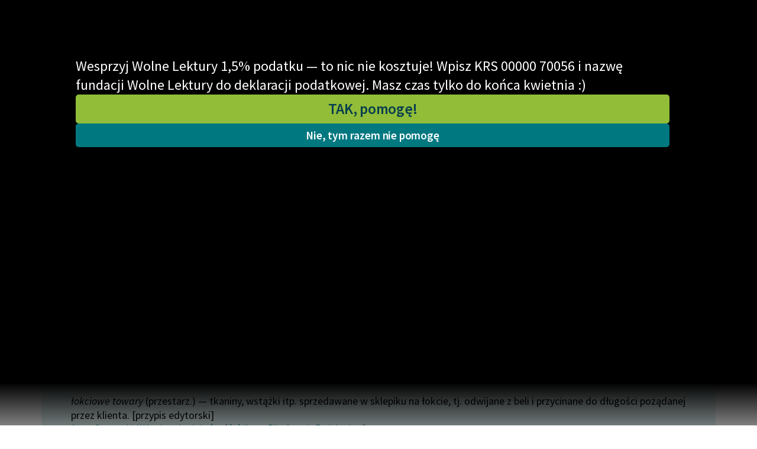

--- FILE ---
content_type: text/html; charset=utf-8
request_url: https://wolnelektury.pl/przypisy/?ltr=l&qual=przestarz.&type=pe&lang=pol
body_size: 7869
content:
<!doctype html>









  
  
  


<html class="no-js">
  <head>
    <meta charset="utf-8">
    <meta name="description" content="">
    <meta name="viewport" content="width=device-width,minimum-scale=1">
    <title>Przypisy | WolneLektury.pl</title>
    <link rel="icon" href="https://static.wolnelektury.pl/img/favicon.3006ae3525d7.png" type="image/png"/>
    <link rel="search" type="application/opensearchdescription+xml" title="Wolne Lektury"
          href="https://static.wolnelektury.pl/opensearch.dda9c02fec5d.xml"/>
    <link rel="manifest" href="/manifest.json">
    <link rel="apple-touch-icon" href="apple-touch-icon.png">
    <link href="https://static.wolnelektury.pl/css/compressed/main.0e7e1f887ac4.css" rel="stylesheet" type="text/css" media="all" />
      <!-- Matomo -->
<script type="text/javascript">
  var _paq = window._paq || [];
  
    _paq.push(['setCustomVariable', '1', "layout", "on", "visit"]);
  
    _paq.push(['setCustomVariable', '2', "sowka", "off", "visit"]);
  
  _paq.push(['trackPageView']);
  _paq.push(['enableLinkTracking']);
  (function() {
    var u="https://matomo.mdrn.pl/";
    _paq.push(['setTrackerUrl', u+'matomo.php']);
    _paq.push(['setSiteId', '1']);
    var d=document, g=d.createElement('script'), s=d.getElementsByTagName('script')[0];
    g.type='text/javascript'; g.async=true; g.defer=true; g.src=u+'matomo.js'; s.parentNode.insertBefore(g,s);
  })();
</script><noscript><p><img src="https://matomo.mdrn.pl/matomo.php?idsite=1&amp;rec=1" style="border:0;" alt="" /></p></noscript>
<!-- End Matomo Code -->

      
  </head>
  <body>
    




















  
    <a class='annoy-banner-on annoy-banner-on_blackout'
       href="https://wolnelektury.pl/info/wesprzyj-nas?pk_campaign=banner-15procent24"
       data-target="#annoy-banner-20"
    >
    </a>
  
  <div class="
              annoy-banner
              annoy-banner_blackout
              annoy-banner-style_blackout_upper
              
              
              "
       id="annoy-banner-20"
	      style="
              
              
              ">
    <div class="annoy-banner-inner">

      <div class="text">
        <p>Wesprzyj Wolne Lektury 1,5% podatku — to nic nie kosztuje! Wpisz KRS 00000 70056 i nazwę fundacji Wolne Lektury do deklaracji podatkowej. Masz czas tylko do końca kwietnia :)</p>
        <div class="annoy-banner_actions">
          <a class="action l-button l-button--default l-button--default--dark" href="https://wolnelektury.pl/info/wesprzyj-nas?pk_campaign=banner-15procent24">
            TAK, pomogę!
          </a>
          <a class='annoy-banner-off annoy-banner-off_blackout  l-button l-button--default'>Nie, tym razem nie pomogę</a>
        </div>
      </div>
      
    </div>
  </div>




<nav class="l-navigation">
  <div class="l-container">
    <a href="/" class="l-navigation__logo">
      <img src="https://static.wolnelektury.pl/2022/images/logo.aefe561106b6.svg" alt="WolneLektury.pl">
    </a>
    <div class="l-naviagion__search">
      <form action="/szukaj/">
        <input id="search" name="q" type="text" placeholder="szukaj tytułu, autora, motywów…" autocomplete="off" data-source="/szukaj/hint/?max=10">
      </form>
    </div>
    <div class="l-navigation__actions">
      <div class="l-navigation__user-actions">
        


  <div class="l-navigation__login">
    <a id="login-link" href='/uzytkownik/login/?next=/przypisy/'>Zaloguj się</a>
    /
    <a href='/uzytkownik/signup/?next=/przypisy/'>Załóż konto</a>
  </div>


<a href="/pomagam/?pk_campaign=menubar" class="menubar-donate">Wspieram!</a>


      </div>
      <button class="l-navigation__button js-menu" aria-label="Menu">
        <span class="c-hamburger">
          <span class="bar"></span>
        </span>
      </button>
    </div>
    

<div class="c-lang">
  <div class="c-lang__button">
    <i class="icon icon-lang"></i>
    polski
    <i class="icon icon-arrow-down"></i>
  </div>
  <form method="post" action="/i18n/setlang/">
    <input type="hidden" name="csrfmiddlewaretoken" value="Tn7qhd8VcL5wVGbzELuEzRmZcjmtOuH7bf3uYBovLYZGcZ2Ab7rqU0EuW2nU3tZh">
    <div class="c-lang__list">
      
        <button type="submit" lang="de"
                name="language" value="de" tabindex="121"
                class="">Deutsch</button>
      
        <button type="submit" lang="en"
                name="language" value="en" tabindex="121"
                class="">English</button>
      
        <button type="submit" lang="es"
                name="language" value="es" tabindex="121"
                class="">español</button>
      
        <button type="submit" lang="fr"
                name="language" value="fr" tabindex="121"
                class="">français</button>
      
        <button type="submit" lang="it"
                name="language" value="it" tabindex="121"
                class="">italiano</button>
      
        <button type="submit" lang="lt"
                name="language" value="lt" tabindex="121"
                class="">lietuvių</button>
      
        <button type="submit" lang="pl"
                name="language" value="pl" tabindex="121"
                class="is-active">polski</button>
      
        <button type="submit" lang="ru"
                name="language" value="ru" tabindex="121"
                class="">русский</button>
      
        <button type="submit" lang="uk"
                name="language" value="uk" tabindex="121"
                class="">українська</button>
      
    </div>
  </form>
</div>


    <div class="l-navigation__menu">
      <div class="scrollable">
        <div class="l-container">

          <div class="l-navigation__user-bar">
            <div class="l-navigation__user-actions">
              

<div class="c-lang">
  <div class="c-lang__button">
    <i class="icon icon-lang"></i>
    polski
    <i class="icon icon-arrow-down"></i>
  </div>
  <form method="post" action="/i18n/setlang/">
    <input type="hidden" name="csrfmiddlewaretoken" value="Tn7qhd8VcL5wVGbzELuEzRmZcjmtOuH7bf3uYBovLYZGcZ2Ab7rqU0EuW2nU3tZh">
    <div class="c-lang__list">
      
        <button type="submit" lang="de"
                name="language" value="de" tabindex="121"
                class="">Deutsch</button>
      
        <button type="submit" lang="en"
                name="language" value="en" tabindex="121"
                class="">English</button>
      
        <button type="submit" lang="es"
                name="language" value="es" tabindex="121"
                class="">español</button>
      
        <button type="submit" lang="fr"
                name="language" value="fr" tabindex="121"
                class="">français</button>
      
        <button type="submit" lang="it"
                name="language" value="it" tabindex="121"
                class="">italiano</button>
      
        <button type="submit" lang="lt"
                name="language" value="lt" tabindex="121"
                class="">lietuvių</button>
      
        <button type="submit" lang="pl"
                name="language" value="pl" tabindex="121"
                class="is-active">polski</button>
      
        <button type="submit" lang="ru"
                name="language" value="ru" tabindex="121"
                class="">русский</button>
      
        <button type="submit" lang="uk"
                name="language" value="uk" tabindex="121"
                class="">українська</button>
      
    </div>
  </form>
</div>

              


  <div class="l-navigation__login">
    <a id="login-link" href='/uzytkownik/login/?next=/przypisy/'>Zaloguj się</a>
    /
    <a href='/uzytkownik/signup/?next=/przypisy/'>Załóż konto</a>
  </div>


<a href="/pomagam/?pk_campaign=menubar" class="menubar-donate">Wspieram!</a>


            </div>
          </div>

          <div class="l-navigation__menu__blocks">
            <div class="l-navigation__menu__links">
              
                <ul>
                  <li><strong>Katalog</strong></li>
                  
  <li>
    
      <a href="/info/lektury-szkolne/" tabindex="-1">
    
    
    Lektury szkolne
    
    
      </a>
    
  </li>

  <li>
    
      <a href="/katalog/lektury/" tabindex="-1">
    
    
    Książki
    
    
      </a>
    
  </li>

  <li>
    
      <a href="https://wolnelektury.pl/katalog/autor/" tabindex="-1">
    
    
    Autorki i autorzy
    
    
      </a>
    
  </li>

  <li>
    
      <a href="/katalog/audiobooki/" tabindex="-1">
    
    
    Audiobooki
    
    
      </a>
    
  </li>

  <li>
    
      <a href="/katalog/kolekcje/" tabindex="-1">
    
    
    Kolekcje tematyczne
    
    
      </a>
    
  </li>

  <li>
    
      <a href="https://wolnelektury.pl/katalog/nowe/" tabindex="-1">
    
    
    NOWOŚCI
    
    
      </a>
    
  </li>

  <li>
    
      <a href="/katalog/motyw/" tabindex="-1">
    
    
    Motywy literackie
    
    
      </a>
    
  </li>

  <li>
    
      <a href="/katalog/daisy/" tabindex="-1">
    
    
    Katalog DAISY
    
    
      </a>
    
  </li>

  <li>
    
      <a href="https://wolnelektury.pl/info/sluchajwszedzie/" tabindex="-1">
    
    
    Podkasty o książkach
    
    
      </a>
    
  </li>


                </ul>
                <ul>
                  <li><strong>Włącz się</strong></li>
                  
  <li>
    
      <a href="/pomagam/" tabindex="-1">
    
    
      <em>
    
    Wesprzyj Wolne Lektury
    
      </em>
    
    
      </a>
    
  </li>

  <li>
    
      <a href="/info/wspolpraca-z-firmami/" tabindex="-1">
    
    
    Współpraca z firmami
    
    
      </a>
    
  </li>

  <li>
    
      <a href="/newsletter/zapisz-sie/" tabindex="-1">
    
    
    Zapisz się na newsletter
    
    
      </a>
    
  </li>

  <li>
    
      <a href="/info/wesprzyj-nas/" tabindex="-1">
    
    
      <em>
    
    Przekaż 1,5%
    
      </em>
    
    
      </a>
    
  </li>

  <li>
    
    
    <hr>
    
    
  </li>

  <li>
    
      <a href="/info/wlacz-sie-w-prace/" tabindex="-1">
    
    
    Włącz się w prace redakcyjne
    
    
      </a>
    
  </li>

  <li>
    
      <a href="/sugestia/" tabindex="-1">
    
    
    Zgłoś błąd
    
    
      </a>
    
  </li>

  <li>
    
      <a href="/sugestia/plan/" tabindex="-1">
    
    
    Zgłoś brak utworu
    
    
      </a>
    
  </li>


                </ul>
                <ul>
                  <li><strong>Aktualności</strong></li>
                  <li><a href="https://fundacja.wolnelektury.pl/2026/01/12/portret-doriana-graya-do-sluchania-na-wolnych-lekturach/">„Portret Doriana Graya” do słuchania na Wolnych Lekturach</a></li><li><a href="https://fundacja.wolnelektury.pl/2026/01/01/swietujemy-dzien-domeny-publicznej-2/">Świętujemy Dzień Domeny Publicznej</a></li><li><a href="https://fundacja.wolnelektury.pl/2025/12/17/w-osiemdziesiat-dni-dookola-swiata-do-sluchania-na-wolnych-lekturach/">„W osiemdziesiąt dni dookoła świata” do słuchania na Wolnych Lekturach</a></li><li><a href="https://fundacja.wolnelektury.pl/2025/12/08/lukasz-orbitowski-ambasadorem-wolnych-lektur/">Łukasz Orbitowski Ambasadorem Wolnych Lektur</a></li><li><a href="https://fundacja.wolnelektury.pl/2025/12/05/dzis-dzien-wolontariusza-i-wolontariuszki/">Dziś Dzień Wolontariusza i Wolontariuszki</a></li>

                  
  <li>
    
      <a href="https://fundacja.wolnelektury.pl/category/wolne-lektury/" tabindex="-1">
    
    
    Blog
    
    
      </a>
    
  </li>

  <li>
    
    
    <hr>
    
    
  </li>

  <li>
    
      <a href="/info/lektury-szkolne-i-klasyka-literatury-do-sluchania-dla-uczennic-i-uczniow-z-niepelnosprawnosciami/" tabindex="-1">
    
    
    Lektury szkolne i klasyka literatury do słuchania dla uczennic i uczniów z niepełnosprawnościami
    
    
      </a>
    
  </li>

  <li>
    
      <a href="/info/E-kolekcja-lektur-szkolnych-literatury-do-sluchania_pfron_2023/" tabindex="-1">
    
    
    E-kolekcja lektur szkolnych i literatury do słuchania dla uczennic i uczniów z niepełnosprawnościami
    
    
      </a>
    
  </li>

  <li>
    
      <a href="/info/feministyczne-inspiracje-literatura-skandynawska/" tabindex="-1">
    
    
    Feministyczne inspiracje. Popularyzacja skandynawskiej literatury feministycznej
    
    
      </a>
    
  </li>

  <li>
    
      <a href="/info/rece-pelne-poezji/" tabindex="-1">
    
    
    Ręce pełne poezji
    
    
      </a>
    
  </li>

  <li>
    
      <a href="/info/kultura-cyfrowa-2024-26/" tabindex="-1">
    
    
    Kolekcje edukacyjne twórców przechodzących do domeny publicznej, lektur szkolnych oraz Starego Testamentu
    
    
      </a>
    
  </li>

  <li>
    
      <a href="/info/odkurzamy-bohaterow/" tabindex="-1">
    
    
    Odkurzamy bohaterów
    
    
      </a>
    
  </li>

  <li>
    
      <a href="/info/szkola-poezji-wolnych-lektur/" tabindex="-1">
    
    
    Szkoła Poezji Wolnych Lektur
    
    
      </a>
    
  </li>


                </ul>
                <ul>
                  <li><strong>Narzędzia</strong></li>
                  
  <li>
    
      <a href="/mapa/" tabindex="-1">
    
    
    Mapa Wolnych Lektur
    
    
      </a>
    
  </li>

  <li>
    
      <a href="/lesmianator/" tabindex="-1">
    
    
    Leśmianator
    
    
      </a>
    
  </li>

  <li>
    
      <a href="https://polski.wolnelektury.pl/" tabindex="-1">
    
    
    Przewodnik dla piszących i czytających
    
    
      </a>
    
  </li>

  <li>
    
    
    <hr>
    
    
  </li>

  <li>
    
      <a href="/api/" tabindex="-1">
    
    
    API
    
    
      </a>
    
  </li>

  <li>
    
      <a href="/oaipmh/" tabindex="-1">
    
    
    OAI-PMH
    
    
      </a>
    
  </li>

  <li>
    
      <a href="/info/widget/" tabindex="-1">
    
    
    Widget Wolnych Lektur
    
    
      </a>
    
  </li>

  <li>
    
      <a href="/przypisy/" tabindex="-1">
    
    
    Przypisy
    
    
      </a>
    
  </li>

  <li>
    
      <a href="https://wolnelektury.pl/katalog/" tabindex="-1">
    
    
    Katalog
    
    
      </a>
    
  </li>

  <li>
    
      <a href="/raporty/katalog.pdf" tabindex="-1">
    
    
    Katalog w formacie PDF
    
    
      </a>
    
  </li>


                </ul>
                <ul>
                  <li><strong>O nas</strong></li>
                  
  <li>
    
      <a href="/info/Kontakt/" tabindex="-1">
    
    
    Kontakt
    
    
      </a>
    
  </li>

  <li>
    
      <a href="/info/o-projekcie/" tabindex="-1">
    
    
    O projekcie
    
    
      </a>
    
  </li>

  <li>
    
      <a href="/info/zespol/" tabindex="-1">
    
    
    Zespół
    
    
      </a>
    
  </li>

  <li>
    
    
    <hr>
    
    
  </li>

  <li>
    
      <a href="/info/zasady-wykorzystania/" tabindex="-1">
    
    
    Zasady wykorzystania Wolnych Lektur
    
    
      </a>
    
  </li>

  <li>
    
      <a href="/info/logotypy/" tabindex="-1">
    
    
    Logotypy
    
    
      </a>
    
  </li>

  <li>
    
      <a href="/info/materialy-promocyjne/" tabindex="-1">
    
    
    Materiały promocyjne
    
    
      </a>
    
  </li>

  <li>
    
      <a href="https://nowoczesnapolska.org.pl/prywatnosc/" tabindex="-1">
    
    
    Polityka prywatności
    
    
      </a>
    
  </li>

  <li>
    
      <a href="/info/regulamin/" tabindex="-1">
    
    
    Regulamin biblioteki
    
    
      </a>
    
  </li>

  <li>
    
      <a href="/info/dane-fnp-i-sprawozdania-finansowe/" tabindex="-1">
    
    
    Dane fundacji i sprawozdania finansowe
    
    
      </a>
    
  </li>

  <li>
    
      <a href="/info/regulamin-darowizn/" tabindex="-1">
    
    
    Regulamin darowizn
    
    
      </a>
    
  </li>

  <li>
    
      <a href="/info/informacja-o-tresciach-wrazliwych/" tabindex="-1">
    
    
    Informacja o treściach wrażliwych
    
    
      </a>
    
  </li>

  <li>
    
      <a href="/info/deklaracja-dostepnosci/" tabindex="-1">
    
    
    Deklaracja dostępności
    
    
      </a>
    
  </li>


                </ul>
              
            </div>

            <div class="l-navigation__menu__info">

              <div class="l-navigation__menu__book">
                


              </div>

              <div class="l-navigation__menu__social">
                <ul>
                  <li>
                    <a href="https://www.facebook.com/wolnelektury/"
                       title="Facebook" tabindex="-1" target="_blank">
                      <i class="icon icon-fb" aria-hidden="true"></i>
                    </a>
                  </li>
                  <li>
                    <a href="https://www.youtube.com/c/WolneLekturyYT/"
                       title="YouTube" tabindex="-1" target="_blank">
                      <i class="icon icon-yt" aria-hidden="true"></i>
                    </a>
                  </li>
                  <li>
                    <a href="https://www.instagram.com/wolnelektury/"
                       title="Instagram" tabindex="-1" target="_blank">
                      <i class="icon icon-ig" aria-hidden="true"></i>
                    </a>
                  </li>
                  <li>
                    <a href="https://twitter.com/wolnelektury"
                       title="Twitter" tabindex="-1" target="_blank">
                      <i class="icon icon-tt" aria-hidden="true"></i>
                    </a>
              </li>
            </ul>
            </div>
          </div>
        </div>
        </div>
      </div>
    </div>
  </div>
</nav>




    

    
      <div class="l-container funding-promo-bar">
        
          
        
      </div>
    

    
      <div class="l-container l-breadcrumb-container">
        <div class="l-breadcrumb">
          <a href="/"><span>Strona główna</span></a>
          <span>Przypisy</span>
        </div>
        
        
      </div>

      <main class="l-main">
        
  <div class="page-simple">
    
  <h1>Przypisy</h1>

  <div class="normal-text">
    <p>
      Pierwsza litera:
      
        <a href='?qual=przestarz.&amp;type=pe&amp;lang=pol'>wszystkie</a>
      

      
        |
        
          <a href='?ltr=0-9&amp;qual=przestarz.&amp;type=pe&amp;lang=pol'>0-9</a>
        
      
        |
        
          <a href='?ltr=a&amp;qual=przestarz.&amp;type=pe&amp;lang=pol'>A</a>
        
      
        |
        
          <a href='?ltr=b&amp;qual=przestarz.&amp;type=pe&amp;lang=pol'>B</a>
        
      
        |
        
          <a href='?ltr=c&amp;qual=przestarz.&amp;type=pe&amp;lang=pol'>C</a>
        
      
        |
        
          <a href='?ltr=d&amp;qual=przestarz.&amp;type=pe&amp;lang=pol'>D</a>
        
      
        |
        
          <a href='?ltr=e&amp;qual=przestarz.&amp;type=pe&amp;lang=pol'>E</a>
        
      
        |
        
          <a href='?ltr=f&amp;qual=przestarz.&amp;type=pe&amp;lang=pol'>F</a>
        
      
        |
        
          <a href='?ltr=g&amp;qual=przestarz.&amp;type=pe&amp;lang=pol'>G</a>
        
      
        |
        
          <a href='?ltr=h&amp;qual=przestarz.&amp;type=pe&amp;lang=pol'>H</a>
        
      
        |
        
          <a href='?ltr=i&amp;qual=przestarz.&amp;type=pe&amp;lang=pol'>I</a>
        
      
        |
        
          <a href='?ltr=j&amp;qual=przestarz.&amp;type=pe&amp;lang=pol'>J</a>
        
      
        |
        
          <a href='?ltr=k&amp;qual=przestarz.&amp;type=pe&amp;lang=pol'>K</a>
        
      
        |
        
          <strong>L</strong>
        
      
        |
        
          <a href='?ltr=m&amp;qual=przestarz.&amp;type=pe&amp;lang=pol'>M</a>
        
      
        |
        
          <a href='?ltr=n&amp;qual=przestarz.&amp;type=pe&amp;lang=pol'>N</a>
        
      
        |
        
          <a href='?ltr=o&amp;qual=przestarz.&amp;type=pe&amp;lang=pol'>O</a>
        
      
        |
        
          <a href='?ltr=p&amp;qual=przestarz.&amp;type=pe&amp;lang=pol'>P</a>
        
      
        |
        
          <a href='?ltr=q&amp;qual=przestarz.&amp;type=pe&amp;lang=pol'>Q</a>
        
      
        |
        
          <a href='?ltr=r&amp;qual=przestarz.&amp;type=pe&amp;lang=pol'>R</a>
        
      
        |
        
          <a href='?ltr=s&amp;qual=przestarz.&amp;type=pe&amp;lang=pol'>S</a>
        
      
        |
        
          <a href='?ltr=t&amp;qual=przestarz.&amp;type=pe&amp;lang=pol'>T</a>
        
      
        |
        
          <a href='?ltr=u&amp;qual=przestarz.&amp;type=pe&amp;lang=pol'>U</a>
        
      
        |
        
          <a href='?ltr=v&amp;qual=przestarz.&amp;type=pe&amp;lang=pol'>V</a>
        
      
        |
        
          <a href='?ltr=w&amp;qual=przestarz.&amp;type=pe&amp;lang=pol'>W</a>
        
      
        |
        
          <a href='?ltr=x&amp;qual=przestarz.&amp;type=pe&amp;lang=pol'>X</a>
        
      
        |
        
          <a href='?ltr=y&amp;qual=przestarz.&amp;type=pe&amp;lang=pol'>Y</a>
        
      
        |
        
          <a href='?ltr=z&amp;qual=przestarz.&amp;type=pe&amp;lang=pol'>Z</a>
        
      
    </p>

    <p>
      Według typu:
      
        <a href='?ltr=l&amp;qual=przestarz.&amp;lang=pol'>wszystkie</a>
      

      
        |
        
          <strong>przypisy redaktorów Wolnych Lektur</strong>
        
      
        |
        
          <a href='?ltr=l&amp;qual=przestarz.&amp;type=pr&amp;lang=pol'>przypisy źródła</a>
        
      
    </p>


    <p>
      Według kwalifikatora:
      
        <a href='?ltr=l&amp;type=pe&amp;lang=pol'>wszystkie</a>
      

      
        |
        
          <a href='?ltr=l&amp;qual=ang.&amp;type=pe&amp;lang=pol'>angielski, angielskie</a>
        
      
        |
        
          <a href='?ltr=l&amp;qual=ar.&amp;type=pe&amp;lang=pol'>arabski</a>
        
      
        |
        
          <a href='?ltr=l&amp;qual=bia%C5%82orus.&amp;type=pe&amp;lang=pol'>białoruski</a>
        
      
        |
        
          <a href='?ltr=l&amp;qual=biol.&amp;type=pe&amp;lang=pol'>biologia, biologiczny</a>
        
      
        |
        
          <a href='?ltr=l&amp;qual=bot.&amp;type=pe&amp;lang=pol'>botanika</a>
        
      
        |
        
          <a href='?ltr=l&amp;qual=daw.&amp;type=pe&amp;lang=pol'>dawne</a>
        
      
        |
        
          <a href='?ltr=l&amp;qual=fr.&amp;type=pe&amp;lang=pol'>francuski</a>
        
      
        |
        
          <a href='?ltr=l&amp;qual=gr.&amp;type=pe&amp;lang=pol'>grecki</a>
        
      
        |
        
          <a href='?ltr=l&amp;qual=gw.&amp;type=pe&amp;lang=pol'>gwara, gwarowe</a>
        
      
        |
        
          <a href='?ltr=l&amp;qual=hebr.&amp;type=pe&amp;lang=pol'>hebrajski</a>
        
      
        |
        
          <a href='?ltr=l&amp;qual=hist.&amp;type=pe&amp;lang=pol'>historia, historyczny</a>
        
      
        |
        
          <a href='?ltr=l&amp;qual=hiszp.&amp;type=pe&amp;lang=pol'>hiszpański</a>
        
      
        |
        
          <a href='?ltr=l&amp;qual=%C5%82ac.&amp;type=pe&amp;lang=pol'>łacina, łacińskie</a>
        
      
        |
        
          <a href='?ltr=l&amp;qual=lm&amp;type=pe&amp;lang=pol'>liczba mnoga</a>
        
      
        |
        
          <a href='?ltr=l&amp;qual=mat.&amp;type=pe&amp;lang=pol'>matematyka</a>
        
      
        |
        
          <a href='?ltr=l&amp;qual=mit.&amp;type=pe&amp;lang=pol'>mitologia</a>
        
      
        |
        
          <a href='?ltr=l&amp;qual=mit.+gr.&amp;type=pe&amp;lang=pol'>mitologia grecka</a>
        
      
        |
        
          <a href='?ltr=l&amp;qual=mit.+rzym.&amp;type=pe&amp;lang=pol'>mitologia rzymska</a>
        
      
        |
        
          <a href='?ltr=l&amp;qual=muz.&amp;type=pe&amp;lang=pol'>muzyczny</a>
        
      
        |
        
          <a href='?ltr=l&amp;qual=niem.&amp;type=pe&amp;lang=pol'>niemiecki</a>
        
      
        |
        
          <a href='?ltr=l&amp;qual=obel%C5%BC.&amp;type=pe&amp;lang=pol'>obelżywie</a>
        
      
        |
        
          <a href='?ltr=l&amp;qual=poet.&amp;type=pe&amp;lang=pol'>poetyckie</a>
        
      
        |
        
          <a href='?ltr=l&amp;qual=pogard.&amp;type=pe&amp;lang=pol'>pogardliwe</a>
        
      
        |
        
          <a href='?ltr=l&amp;qual=port.&amp;type=pe&amp;lang=pol'>portugalski</a>
        
      
        |
        
          <a href='?ltr=l&amp;qual=pot.&amp;type=pe&amp;lang=pol'>potocznie</a>
        
      
        |
        
          <a href='?ltr=l&amp;qual=praw.&amp;type=pe&amp;lang=pol'>prawo, prawnicze</a>
        
      
        |
        
          <a href='?ltr=l&amp;qual=przen.&amp;type=pe&amp;lang=pol'>przenośnie</a>
        
      
        |
        
          <strong>przestarzałe</strong>
        
      
        |
        
          <a href='?ltr=l&amp;qual=przys%C5%82.&amp;type=pe&amp;lang=pol'>przysłowiowy</a>
        
      
        |
        
          <a href='?ltr=l&amp;qual=reg.&amp;type=pe&amp;lang=pol'>regionalne</a>
        
      
        |
        
          <a href='?ltr=l&amp;qual=rel.&amp;type=pe&amp;lang=pol'>religijny, religioznawstwo</a>
        
      
        |
        
          <a href='?ltr=l&amp;qual=r.n.&amp;type=pe&amp;lang=pol'>rodzaj nijaki</a>
        
      
        |
        
          <a href='?ltr=l&amp;qual=ros.&amp;type=pe&amp;lang=pol'>rosyjski</a>
        
      
        |
        
          <a href='?ltr=l&amp;qual=r.%C5%BC.&amp;type=pe&amp;lang=pol'>rodzaj żeński</a>
        
      
        |
        
          <a href='?ltr=l&amp;qual=rzad.&amp;type=pe&amp;lang=pol'>rzadki</a>
        
      
        |
        
          <a href='?ltr=l&amp;qual=starop.&amp;type=pe&amp;lang=pol'>staropolskie</a>
        
      
        |
        
          <a href='?ltr=l&amp;qual=tur.&amp;type=pe&amp;lang=pol'>turecki</a>
        
      
        |
        
          <a href='?ltr=l&amp;qual=ukr.&amp;type=pe&amp;lang=pol'>ukraiński</a>
        
      
        |
        
          <a href='?ltr=l&amp;qual=w%C5%82.&amp;type=pe&amp;lang=pol'>włoski</a>
        
      
        |
        
          <a href='?ltr=l&amp;qual=wojsk.&amp;type=pe&amp;lang=pol'>wojskowy</a>
        
      
        |
        
          <a href='?ltr=l&amp;qual=%C5%BCegl.&amp;type=pe&amp;lang=pol'>żeglarskie</a>
        
      
    </p>

    <p>
      Według języka:
      
        <a href='?ltr=l&amp;qual=przestarz.&amp;type=pe'>wszystkie</a>
      

      
        |
        
          <strong>polski</strong>
        
      
    </p>

    <hr/>

    <p>
      Znaleziono 8 przypisów.
    </p>

    
      
      

      
        <div class='dictionary-note'>
          <div class="fn-pe"><p><em class="foreign-word">łokciowe towary</em> (przestarz.) — tkaniny, wstążki itp. sprzedawane w sklepiku na łokcie, tj. odwijane z beli i przycinane do długości pożądanej przez klienta. [przypis edytorski]</p></div>
          
            <div class='dictionary-note-source'>
              <a href='/katalog/lektura/gruszecki-w-kraju-palm-i-slonca.html#anchor-idm1141'>Artur Gruszecki, W kraju palm i słońca</a>
              (<a href='http://redakcja.wolnelektury.pl/documents/book/gruszecki-w-kraju-palm-i-slonca/'>źródło na Platformie Redakcyjnej</a>)
            </div>
          
        </div>
      
        <div class='dictionary-note'>
          <div class="fn-pe"><p><em class="foreign-word">larwa</em> (przestarz.) — maska. [przypis edytorski]</p></div>
          
            <div class='dictionary-note-source'>
              <a href='/katalog/lektura/jan-bielecki.html#anchor-idm662'>Juliusz Słowacki, Jan Bielecki</a>
              (<a href='http://redakcja.wolnelektury.pl/documents/book/jan-bielecki/'>źródło na Platformie Redakcyjnej</a>)
            </div>
          
        </div>
      
        <div class='dictionary-note'>
          <div class="fn-pe"><p><em class="foreign-word">lektor</em> (przestarz.) — osoba czytająca na głos. [przypis edytorski]</p></div>
          
            <div class='dictionary-note-source'>
              <a href='/katalog/lektura/heidi.html#anchor-idm1911'>Johanna Spyri, Heidi</a>
              (<a href='http://redakcja.wolnelektury.pl/documents/book/spyri-heidi/'>źródło na Platformie Redakcyjnej</a>)
            </div>
          
        </div>
      
        <div class='dictionary-note'>
          <div class="fn-pe"><p><em class="foreign-word">luba</em> (przestarz.) — miła; ulubiona; ukochana.  [przypis edytorski]</p></div>
          
            <div class='dictionary-note-source'>
              <a href='/katalog/lektura/echegaray-galeotto.html#anchor-id13'>José Echegaray y Eizaguirre, Galeotto</a>
              (<a href='http://redakcja.wolnelektury.pl/documents/book/echegaray-galeotto/'>źródło na Platformie Redakcyjnej</a>)
            </div>
          
        </div>
      
        <div class='dictionary-note'>
          <div class="fn-pe"><p><em class="foreign-word">lubo</em> (daw., przestarz.) — tu: chociaż. [przypis edytorski]</p></div>
          
            <div class='dictionary-note-source'>
              <a href='/katalog/lektura/grabinski-cien-bafometa.html#anchor-idm172'>Stefan Grabiński, Cień Bafometa</a>
              (<a href='http://redakcja.wolnelektury.pl/documents/book/grabinski-cien-bafometa/'>źródło na Platformie Redakcyjnej</a>)
            </div>
          
        </div>
      
        <div class='dictionary-note'>
          <div class="fn-pe"><p><em class="foreign-word">lubo</em> (przestarz.) — choć. [przypis edytorski]</p></div>
          
            <div class='dictionary-note-source'>
              <a href='/katalog/lektura/quo-vadis.html#anchor-idm3084'>Henryk Sienkiewicz, Quo vadis</a>
              (<a href='http://redakcja.wolnelektury.pl/documents/book/quo-vadis/'>źródło na Platformie Redakcyjnej</a>)
            </div>
          
        </div>
      
        <div class='dictionary-note'>
          <div class="fn-pe"><p><em class="foreign-word">Lubo</em> (przestarz.) — chociaż. [przypis edytorski]</p></div>
          
            <div class='dictionary-note-source'>
              <a href='/katalog/lektura/dzierzek-nad-ujsciem-wisly.html#anchor-idm85'>Dzierżek, Nad ujściem Wisły</a>
              (<a href='http://redakcja.wolnelektury.pl/documents/book/dzierzek-nad-ujsciem-wisly/'>źródło na Platformie Redakcyjnej</a>)
            </div>
          
        </div>
      
        <div class='dictionary-note'>
          <div class="fn-pe"><p><em class="foreign-word">luby</em> (przestarz.) — miły; ulubiony; ukochany. [przypis edytorski]</p></div>
          
            <div class='dictionary-note-source'>
              <a href='/katalog/lektura/diderot-przyczynek-do-podrozy-bougainvillea.html#anchor-id41'>Denis Diderot, To nie bajka..., Przyczynek do podróży Bougainville&#x27;a</a>
              (<a href='http://redakcja.wolnelektury.pl/documents/book/diderot-przyczynek-do-podrozy-bougainvillea/'>źródło na Platformie Redakcyjnej</a>)
            </div>
          
            <div class='dictionary-note-source'>
              <a href='/katalog/lektura/fredro-maz-i-zona.html#anchor-idm274'>Aleksander Fredro, Mąż i żona</a>
              (<a href='http://redakcja.wolnelektury.pl/documents/book/fredro-maz-i-zona/'>źródło na Platformie Redakcyjnej</a>)
            </div>
          
            <div class='dictionary-note-source'>
              <a href='/katalog/lektura/niewiadomska-legendy-polskie.html#anchor-id42'>Cecylia Niewiadomska, Legendy polskie</a>
              (<a href='http://redakcja.wolnelektury.pl/documents/book/niewiadomska-czasy-przedchrzescijanskie/'>źródło na Platformie Redakcyjnej</a>)
            </div>
          
            <div class='dictionary-note-source'>
              <a href='/katalog/lektura/szewczenko-kobziarz-katarzyna.html#anchor-idm69'>Taras Szewczenko, Kobziarz, Katarzyna</a>
              (<a href='http://redakcja.wolnelektury.pl/documents/book/szewczenko-kobziarz-katarzyna/'>źródło na Platformie Redakcyjnej</a>)
            </div>
          
            <div class='dictionary-note-source'>
              <a href='/katalog/lektura/szewczenko-kobziarz-topola.html#anchor-idm73'>Taras Szewczenko, Kobziarz, Topola</a>
              (<a href='http://redakcja.wolnelektury.pl/documents/book/szewczenko-kobziarz-topola/'>źródło na Platformie Redakcyjnej</a>)
            </div>
          
            <div class='dictionary-note-source'>
              <a href='/katalog/lektura/zdziechowski-mesjanisci-i-slowianofile.html#anchor-idm208'>Marian Zdziechowski, Mesjaniści i słowianofile</a>
              (<a href='http://redakcja.wolnelektury.pl/documents/book/zdziechowski-mesjanisci-i-slowianofile/'>źródło na Platformie Redakcyjnej</a>)
            </div>
          
        </div>
      
      

    
  </div>

  </div>

      </main>
    

    
      

<div class="l-footer">
  <div class="l-container">
    <div class="l-footer__row">
      <ul>
        <li><a href="https://fundacja.wolnelektury.pl">Fundacja Wolne Lektury</a></li>
        <li>ul. Marszałkowska 84/92 lok. 125</li>
        <li>00-514 Warszawa</li>
        <li>tel. <a href="tel:+48-22-621-30-17">+48 22 621 30 17</a></li>
        <li>email <a href="mailto:fundacja@wolnelektury.pl">fundacja@wolnelektury.pl</a></li>
      </ul>
      <ul>
        <li>NIP: 952-187-70-87</li>
        <li>KRS: 0000070056</li>
        <li>REGON: 017423865</li>
        <li>Numer konta:
          75 1090 2851 0000 0001 4324 3317</li>
      </ul>
    </div>
    <div class="l-footer__row">
      <div>
        Wolne Lektury to projekt prowadzony przez fundację <a href="https://fundacja.wolnelektury.pl">Wolne Lektury</a>.
        <br>
      </div>
      <div>
        <a href="https://www.gov.pl/web/kultura"><img src="https://static.wolnelektury.pl/2022/images/MKiDN.df3cba701c01.png" alt="MKiDN"></a>
      </div>
      <div>
        Strona biblioteki Wolne Lektury powstała dzięki dofinansowaniu ze środków Ministra <a href="https://www.gov.pl/web/kultura">Kultury i Dziedzictwa Narodowego</a>
        pochodzących z Funduszu Promocji Kultury – państwowego funduszu celowego.
      </div>
    </div>
  </div>
</div>

    

    <script type="text/javascript">
      var LANGUAGE_CODE = "pl";
    </script>
    <script type="text/javascript" src="https://static.wolnelektury.pl/js/compressed/main.min.03cfeca1df00.js" charset="utf-8"></script>
    <script type="text/javascript" src="https://static.wolnelektury.pl/js/compressed/player.min.380739cfb943.js" charset="utf-8"></script>
    
    <!-- Hotjar Tracking Code for https://wolnelektury.pl/ -->
<script>
 (function(h,o,t,j,a,r){
     h.hj=h.hj||function(){(h.hj.q=h.hj.q||[]).push(arguments)};
     h._hjSettings={hjid:2661024,hjsv:6};
     a=o.getElementsByTagName('head')[0];
     r=o.createElement('script');r.async=1;
     r.src=t+h._hjSettings.hjid+j+h._hjSettings.hjsv;
     a.appendChild(r);
 })(window,document,'https://static.hotjar.com/c/hotjar-','.js?sv=');
</script>


<script>
  window.markerConfig = {
    destination: '6177df91cd90df729b89c94d', 
    source: 'snippet'
  };
</script>

<script>
!function(e,r,a){if(!e.__Marker){e.__Marker={};var t=[],n={__cs:t};["show","hide","isVisible","capture","cancelCapture","unload","reload","isExtensionInstalled","setReporter","setCustomData","on","off"].forEach(function(e){n[e]=function(){var r=Array.prototype.slice.call(arguments);r.unshift(e),t.push(r)}}),e.Marker=n;var s=r.createElement("script");s.async=1,s.src="https://edge.marker.io/latest/shim.js";var i=r.getElementsByTagName("script")[0];i.parentNode.insertBefore(s,i)}}(window,document);
</script>


    <input type="hidden" name="csrfmiddlewaretoken" value="Tn7qhd8VcL5wVGbzELuEzRmZcjmtOuH7bf3uYBovLYZGcZ2Ab7rqU0EuW2nU3tZh">
  </body>
</html>
